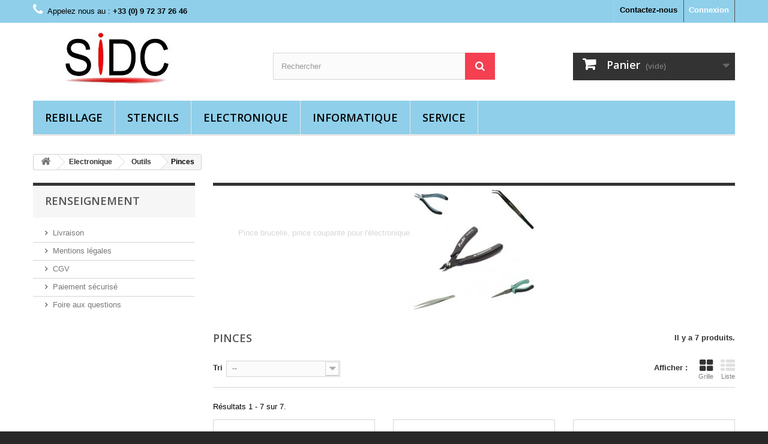

--- FILE ---
content_type: text/html; charset=utf-8
request_url: https://www.sidcboutique.com/24-pinces
body_size: 10891
content:
<!DOCTYPE HTML>
<html lang="fr-fr">
    <head>
        <script>
        if (window.NodeList && !NodeList.prototype.forEach) {
            NodeList.prototype.forEach = Array.prototype.forEach;
        }
        </script>

        <meta charset="utf-8" />
        <title>Pinces - SIDC</title>
                    <meta name="description" content="Large choix de pince pour l&#039;électronique" />
                        <meta name="generator" content="PhenixSuite" />
        <meta name="robots" content="index,follow" />
        <meta name="viewport" content="width=device-width, minimum-scale=0.25, maximum-scale=1.6, initial-scale=1.0" />
        <meta name="apple-mobile-web-app-capable" content="yes" />
        <link rel="shortcut icon" type="image/vnd.microsoft.icon" href="/img/favicon.ico?1761149589" />
        <link rel="icon" type="image/x-icon" href="/img/favicon.ico?1761149589" />
                                    <link rel="stylesheet" href="https://www.sidcboutique.com/themes/sidc1613/cache/v_187_c6609dc82514d2090c673cde1a3c097d_all.css" type="text/css" media="all" />
                                         
<script type="text/javascript">
                        var CUSTOMIZE_TEXTFIELD = 1;
                                    var FancyboxI18nClose = "Fermer";
                                    var FancyboxI18nNext = "Suivant";
                                    var FancyboxI18nPrev = "Pr&eacute;c&eacute;dent";
                                    var ajax_allowed = true;
                                    var ajaxsearch = true;
                                    var baseDir = "https:\/\/www.sidcboutique.com\/";
                                    var baseUri = "https:\/\/www.sidcboutique.com\/";
                                    var blocksearch_type = "top";
                                    var comparator_max_item = 0;
                                    var comparedProductsIds = [];
                                    var contentOnly = false;
                                    var currency = {"id":1,"id_shop_list":[],"force_id":false,"date_add":null,"date_upd":null,"value":null,"active":1,"visible":null,"id_shop_default":null,"name":"Euro","iso_code":"EUR","iso_code_num":"978","sign":"\u20ac","blank":1,"conversion_rate":"1.000000","deleted":0,"format":2,"decimals":1,"prefix":"","suffix":" \u20ac"};
                                    var currencyBlank = 1;
                                    var currencyFormat = 2;
                                    var currencyRate = 1;
                                    var currencySign = "\u20ac";
                                    var customizationIdMessage = "Personnalisation";
                                    var delete_txt = "Supprimer";
                                    var displayError_isAddress = "Champ adresse incorrect.";
                                    var displayError_isCityName = "Nom de ville incorrect.";
                                    var displayError_isCountry = "Nom de pays incorrect.";
                                    var displayError_isCustomerName = "Nom incorrect.";
                                    var displayError_isDniLite = "Le champ DNI ne doit contenir que des chiffres.";
                                    var displayError_isEmail = "Adresse email incorrecte.";
                                    var displayError_isGenericName = "Nom incorrect.";
                                    var displayError_isMessage = "Votre message est trop court ou comporte des caract&egrave;res interdits.";
                                    var displayError_isName = "Nom incorrect.";
                                    var displayError_isPasswd = "Votre mot de passe doit contenir au moins 5 caract&egrave;res.";
                                    var displayError_isPasswdAdm = "Votre mot de passe doit contenir au moins 8 caract&egrave;res.";
                                    var displayError_isPhoneNumber = "Num&eacute;ro de t&eacute;l&eacute;phone incorrect.";
                                    var displayError_isPostCode = "Format de code postal incorrect.";
                                    var errorEquals = "Les champs ne sont pas identiques.";
                                    var errorFields = "Veuillez remplir correctement tous les champs requis";
                                    var freeProductTranslation = "Offert !";
                                    var freeShippingTranslation = "Livraison gratuite !";
                                    var generated_date = 1769910427;
                                    var hasDeliveryAddress = false;
                                    var id_lang = 5;
                                    var img_dir = "https:\/\/www.sidcboutique.com\/themes\/sidc1613\/img\/";
                                    var instantsearch = true;
                                    var isGuest = 0;
                                    var isLogged = 0;
                                    var isMobile = false;
                                    var max_item = "Vous ne pouvez pas ajouter plus de 0 produit(s) dans le comparateur.";
                                    var min_item = "Veuillez choisir au moins 1 produit.";
                                    var page_name = "category";
                                    var priceDisplayMethod = 0;
                                    var priceDisplayPrecision = 2;
                                    var removingLinkText = "supprimer cet article du panier";
                                    var request = "https:\/\/www.sidcboutique.com\/24-pinces";
                                    var roundMode = 2;
                                    var search_url = "https:\/\/www.sidcboutique.com\/recherche";
                                    var static_token = "7d6c7317a5651b1723c05ebe908f56f3";
                                    var toBeDetermined = "\u00c0 d\u00e9finir";
                                    var token = "fc663e35118719dac34e29a40c510958";
                                    var usingSecureMode = true;
            </script>

                        <script type="text/javascript" src="https://www.sidcboutique.com/themes/sidc1613/cache/v_150_0c7b9850dbd7814abaa4552a6dee8b59.js"></script>
                            <script>
	var mPageName = "category",
	idCategory = "24",
	idCms = "false",
	idProduct = "false",
	idManufacturer = "false",
	idSupplier = "false";if (mPageName == "category") {
		$('li.cat_'+idCategory).addClass('sfHoverForce');
	}if(mPageName == "cms" && idCms !== "false") {
		$('li.cms_'+idCms).addClass('sfHover');
	}if(mPageName == "product" && idProduct !== "false") {
		$('li.prd_'+idProduct).addClass('sfHover');
	}if(mPageName == "manufacturer" && idManufacturer !== "false") {
		$('li.man_'+idManufacturer).addClass('sfHover');
	}if(mPageName == "supplier" && idSupplier !== "false") {
		$('li.supp_'+idSupplier).addClass('sfHover');
	}	
</script>
<script defer type="text/javascript">

function updateFormDatas()
{
    var nb = $('#quantity_wanted').val();
    var id = $('#idCombination').val();

    $('.paypal_payment_form input[name=quantity]').val(nb);
    $('.paypal_payment_form input[name=id_p_attr]').val(id);
}

$(document).ready( function() {
    
        var baseDirPP = baseDir.replace('http:', 'https:');
        
    if($('#in_context_checkout_enabled').val() != 1)
    {
        $(document).on('click','#payment_paypal_express_checkout', function() {
            $('#paypal_payment_form_cart').submit();
            return false;
        });
    }

    $('body').on('submit',".paypal_payment_form", function () {
        updateFormDatas();
    });

    function displayExpressCheckoutShortcut() {
        var id_product = $('input[name="id_product"]').val();
        var id_product_attribute = $('input[name="id_product_attribute"]').val();
        $.ajax({
            type: "GET",
            url: baseDirPP+'/modules/paypal/express_checkout/ajax.php',
            data: { get_qty: "1", id_product: id_product, id_product_attribute: id_product_attribute },
            cache: false,
            success: function(result) {
                if (result == '1') {
                    $('#container_express_checkout').slideDown();
                } else {
                    $('#container_express_checkout').slideUp();
                }
                return true;
            }
        });
    }

    $('select[name^="group_"]').change(function () {
        setTimeout(function(){displayExpressCheckoutShortcut()}, 500);
    });

    $('.color_pick').click(function () {
        setTimeout(function(){displayExpressCheckoutShortcut()}, 500);
    });

    if($('body#product').length > 0) {
        setTimeout(function(){displayExpressCheckoutShortcut()}, 500);
    }

    
            

    var modulePath = 'modules/paypal';
    var subFolder = '/integral_evolution';

    var fullPath = baseDirPP + modulePath + subFolder;
    var confirmTimer = false;

    if ($('form[target="hss_iframe"]').length == 0) {
        if ($('select[name^="group_"]').length > 0)
            displayExpressCheckoutShortcut();
        return false;
    } else {
        checkOrder();
    }

    function checkOrder() {
        if(confirmTimer == false)
            confirmTimer = setInterval(getOrdersCount, 1000);
    }

    });


</script>        <link rel="stylesheet" href="//fonts.googleapis.com/css?family=Open+Sans:300,600&amp;subset=latin,latin-ext" type="text/css" media="all" />
    </head>
    <body id="category" class="shop_1 category category-24 category-pinces show-left-column hide-right-column lang_fr">
                    <div id="page">
            <div class="header-container">
                <header id="header">
                                                                                                        <div class="nav">
                            <div class="container">
                                <div class="row">
                                    <nav><!-- Block user information module NAV  -->
<div class="header_user_info">
			<a class="login" href="https://www.sidcboutique.com/mon-compte" rel="nofollow" title="Identifiez-vous">
			Connexion
		</a>
	</div>
<!-- /Block usmodule NAV -->
<div id="contact-link" >

	<a href="https://www.sidcboutique.com/contactez-nous" title="Contactez-nous">Contactez-nous</a>

</div>


	<span class="shop-phone">

		<i class="icon-phone"></i>Appelez nous au : <strong>+33 (0) 9 72 37 26 46</strong>

	</span>


</nav>
                                </div>
                            </div>
                        </div>
                                        <div>
                        <div class="container">
                            <div class="row">
                                <div id="header_logo">
                                    <a href="https://www.sidcboutique.com/" title="SIDC">
                                        <img class="logo img-responsive" src="https://www.sidcboutique.com/img/sidc-boutique-logo-1426415593.jpg" alt="SIDC" width="280" height="90"/>
                                    </a>
                                </div>
                                <!-- Block search module TOP -->

<div id="search_block_top" class="col-sm-4 clearfix">

	<form id="searchbox" method="get" action="//www.sidcboutique.com/recherche" >

		<input type="hidden" name="controller" value="search" />

		<input type="hidden" name="orderby" value="position" />

		<input type="hidden" name="orderway" value="desc" />

		<input class="search_query form-control" type="text" id="search_query_top" name="search_query" placeholder="Rechercher" value="" />

		<button type="submit" name="submit_search" class="btn btn-default button-search">

			<span>Rechercher</span>

		</button>

	</form>

</div>

<!-- /Block search module TOP --><!-- MODULE Block cart -->
<div class="col-sm-4 clearfix">
	<div class="shopping_cart">
		<a href="https://www.sidcboutique.com/commande" title="Voir mon panier" rel="nofollow">
			<b>Panier</b>
			<span class="ajax_cart_quantity unvisible">0</span>
			<span class="ajax_cart_product_txt unvisible">Produit</span>
			<span class="ajax_cart_product_txt_s unvisible">Produits</span>
			<span class="ajax_cart_total unvisible">
							</span>
			<span class="ajax_cart_no_product">(vide)</span>
					</a>
					<div class="cart_block block exclusive">
				<div class="block_content">
					<!-- block list of products -->
					<div class="cart_block_list">
												<p class="cart_block_no_products">
							Aucun produit
						</p>
																		<div class="cart-prices">
							<div class="cart-prices-line first-line">
								<span class="price cart_block_shipping_cost ajax_cart_shipping_cost unvisible">
																			 À définir																	</span>
								<span class="unvisible">
									Livraison
								</span>
							</div>
																						<div class="cart-prices-line">
									<span class="price cart_block_tax_cost ajax_cart_tax_cost">0,00 €</span>
									<span>Taxes</span>
								</div>
														<div class="cart-prices-line last-line">
								<span class="price cart_block_total ajax_block_cart_total">0,00 €</span>
								<span>Total</span>
							</div>
															<p>
																	Les prix sont TTC
																</p>
													</div>
						<p class="cart-buttons">
							<a id="button_order_cart" class="btn btn-default button button-small" href="https://www.sidcboutique.com/commande" title="Commander" rel="nofollow">
								<span>
									Commander<i class="icon-chevron-right right"></i>
								</span>
							</a>
						</p>
					</div>
				</div>
			</div><!-- .cart_block -->
			</div>
</div>

	<div id="layer_cart">
		<div class="clearfix">
			<div class="layer_cart_product col-xs-12 col-md-6">
				<span class="cross" title="Fermer la fenêtre"></span>
				<span class="title">
					<i class="icon-check"></i>Produit ajouté au panier avec succès
				</span>
				<div class="product-image-container layer_cart_img">
				</div>
				<div class="layer_cart_product_info">
					<span id="layer_cart_product_title" class="product-name"></span>
					<span id="layer_cart_product_attributes"></span>
					<div>
						<strong class="dark">Quantité</strong>
						<span id="layer_cart_product_quantity"></span>
					</div>
					<div>
						<strong class="dark">Total</strong>
						<span id="layer_cart_product_price"></span>
					</div>
				</div>
			</div>
			<div class="layer_cart_cart col-xs-12 col-md-6">
				<span class="title">
					<!-- Plural Case [both cases are needed because page may be updated in Javascript] -->
					<span class="ajax_cart_product_txt_s  unvisible">
						Il y a <span class="ajax_cart_quantity">0</span> produits dans votre panier.
					</span>
					<!-- Singular Case [both cases are needed because page may be updated in Javascript] -->
					<span class="ajax_cart_product_txt ">
						Il y a 1 produit dans votre panier.
					</span>
				</span>
				<div class="layer_cart_row">
					<strong class="dark">
						Total produits
																					TTC
																		</strong>
					<span class="ajax_block_products_total">
											</span>
				</div>

								<div class="layer_cart_row">
					<strong class="dark unvisible">
						Frais de port&nbsp;TTC					</strong>
					<span class="ajax_cart_shipping_cost unvisible">
													 À définir											</span>
				</div>
									<div class="layer_cart_row">
						<strong class="dark">Taxes</strong>
						<span class="price cart_block_tax_cost ajax_cart_tax_cost">0,00 €</span>
					</div>
								<div class="layer_cart_row">
					<strong class="dark">
						Total
																					TTC
																		</strong>
					<span class="ajax_block_cart_total">
											</span>
				</div>
				<div class="button-container">
					<span class="continue btn btn-default button exclusive-medium" title="Continuer mes achats">
						<span>
							<i class="icon-chevron-left left"></i>Continuer mes achats
						</span>
					</span>
					<a class="btn btn-default button button-medium"	href="https://www.sidcboutique.com/commande" title="Commander" rel="nofollow">
						<span>
							Commander<i class="icon-chevron-right right"></i>
						</span>
					</a>
				</div>
			</div>
		</div>
		<div class="crossseling"></div>
	</div> <!-- #layer_cart -->
	<div class="layer_cart_overlay"></div>
<!-- /MODULE Block cart -->

	<!-- Menu -->

	<div id="block_top_menu" class="sf-contener clearfix col-lg-12">

		<div class="cat-title">Menu</div>

		<ul class="sf-menu clearfix menu-content">

			<li class="cat_3"><a href="https://www.sidcboutique.com/3-rebillage" title="Rebillage">Rebillage</a><ul><li class="cat_4"><a href="https://www.sidcboutique.com/4-station-soudure-bga" title="Station soudure BGA">Station soudure BGA</a><ul><li class="cat_43"><a href="https://www.sidcboutique.com/43-accessoire" title="Accessoires">Accessoires</a></li><li class="cat_23"><a href="https://www.sidcboutique.com/23-support" title="Support">Support</a></li></ul></li><li class="cat_11"><a href="https://www.sidcboutique.com/11-station-rebillage" title="Station Rebillage">Station Rebillage</a></li><li class="cat_15"><a href="https://www.sidcboutique.com/15-bille-soudure" title="Bille soudure">Bille soudure</a></li><li class="cat_21"><a href="https://www.sidcboutique.com/21-protection" title="Protection">Protection</a></li><li class="cat_39"><a href="https://www.sidcboutique.com/39-pieces-detachees" title="Pièces détachées">Pièces détachées</a></li></ul></li><li class="cat_13"><a href="https://www.sidcboutique.com/13-stencils" title="Stencils">Stencils</a><ul><li class="cat_17"><a href="https://www.sidcboutique.com/17-stencil-ati-amd" title="Stencil ATI-AMD">Stencil ATI-AMD</a></li><li class="cat_16"><a href="https://www.sidcboutique.com/16-stencil-nvidia" title="Stencil NVIDIA">Stencil NVIDIA</a></li><li class="cat_18"><a href="https://www.sidcboutique.com/18-stencil-playstation" title="Stencil PlayStation">Stencil PlayStation</a></li><li class="cat_19"><a href="https://www.sidcboutique.com/19-stencil-xbox360" title="Stencil XBOX360">Stencil XBOX360</a></li><li class="cat_33"><a href="https://www.sidcboutique.com/33-stencil-wii" title="Stencil WII">Stencil WII</a></li><li class="cat_34"><a href="https://www.sidcboutique.com/34-stencil-intel" title="Stencil Intel">Stencil Intel</a></li><li class="cat_35"><a href="https://www.sidcboutique.com/35-stencil-via" title="Stencil VIA">Stencil VIA</a></li><li class="cat_44"><a href="https://www.sidcboutique.com/44-stencil-universel" title="Stencil Universel">Stencil Universel</a></li><li class="cat_50"><a href="https://www.sidcboutique.com/50-lot-stencils" title="Lot Stencils">Lot Stencils</a></li></ul></li><li class="cat_37"><a href="https://www.sidcboutique.com/37-electronique" title="Electronique">Electronique</a><ul><li class="cat_6"><a href="https://www.sidcboutique.com/6-station-et-fer-souder" title="Station et Fer à souder">Station et Fer à souder</a><ul><li class="cat_8"><a href="https://www.sidcboutique.com/8-station-air-chaud" title="Station à air chaud">Station à air chaud</a></li><li class="cat_12"><a href="https://www.sidcboutique.com/12-station-de-soudage" title="Station de soudage">Station de soudage</a></li><li class="cat_7"><a href="https://www.sidcboutique.com/7-fer-souder" title="Fer à souder">Fer à souder</a></li><li class="cat_10"><a href="https://www.sidcboutique.com/10-panne-fer-souder" title="Panne fer à souder">Panne fer à souder</a><ul><li class="cat_45"><a href="https://www.sidcboutique.com/45-pannes-aoyue" title="Pannes Aoyue">Pannes Aoyue</a></li><li class="cat_46"><a href="https://www.sidcboutique.com/46-pannes-ewig" title="Pannes EWIG">Pannes EWIG</a></li></ul></li></ul></li><li class="cat_22"><a href="https://www.sidcboutique.com/22-outils" title="Outils">Outils</a><ul><li class="cat_24"><a href="https://www.sidcboutique.com/24-pinces" title="Pinces">Pinces</a></li><li class="cat_36"><a href="https://www.sidcboutique.com/36-loupes" title="Loupes">Loupes</a></li><li class="cat_49"><a href="https://www.sidcboutique.com/49-tournevis" title="Tournevis">Tournevis</a></li></ul></li><li class="cat_14"><a href="https://www.sidcboutique.com/14-soudure" title="Soudure">Soudure</a><ul><li class="cat_9"><a href="https://www.sidcboutique.com/9-flux-gel-creme" title="Flux Gel Crème">Flux Gel Crème</a></li><li class="cat_20"><a href="https://www.sidcboutique.com/20-bobine-etain" title="Bobine d'étain">Bobine d'étain</a></li><li class="cat_5"><a href="https://www.sidcboutique.com/5-tresse-a-dessouder" title="Tresse à dessouder">Tresse à dessouder</a></li></ul></li><li class="cat_51"><a href="https://www.sidcboutique.com/51-composants-electroniques" title="Composants">Composants</a></li></ul></li><li class="cat_25"><a href="https://www.sidcboutique.com/25-informatique" title="Informatique">Informatique</a><ul><li class="cat_31"><a href="https://www.sidcboutique.com/31-cable-et-cordons" title="Câble et Cordons">Câble et Cordons</a></li><li class="cat_48"><a href="https://www.sidcboutique.com/48-clavier-souris" title="Clavier et Souris">Clavier et Souris</a></li><li class="cat_32"><a href="https://www.sidcboutique.com/32-logiciel" title="Logiciel">Logiciel</a></li><li class="cat_38"><a href="https://www.sidcboutique.com/38-nettoyage" title="Nettoyage">Nettoyage</a></li><li class="cat_26"><a href="https://www.sidcboutique.com/26-refroidissement" title="Refroidissement">Refroidissement</a><ul><li class="cat_27"><a href="https://www.sidcboutique.com/27-pate-thermique" title="Pâte thermique">Pâte thermique</a></li><li class="cat_28"><a href="https://www.sidcboutique.com/28-radiateur" title="Radiateur">Radiateur</a></li><li class="cat_29"><a href="https://www.sidcboutique.com/29-ventilateur" title="Ventilateur">Ventilateur</a></li><li class="cat_30"><a href="https://www.sidcboutique.com/30-ventilateur-cpu" title="Ventilateur CPU">Ventilateur CPU</a></li></ul></li></ul></li><li class="cat_47"><a href="https://www.sidcboutique.com/47-service" title="Service">Service</a></li>

			
		</ul>

	</div>

	<!--/ Menu -->

                            </div>
                        </div>
                    </div>
                </header>
            </div>
            <div class="columns-container">
                <div id="columns" class="container">
                                            <!-- Breadcrumb -->
<div class="breadcrumb clearfix">
	<a class="home" href="https://www.sidcboutique.com/" title="retour &agrave; Accueil"><i class="icon-home"></i></a>
			<span class="navigation-pipe" >&gt;</span>
					<span itemscope itemtype="https://schema.org/BreadcrumbList"><span itemprop="itemListElement" itemscope itemtype="https://schema.org/ListItem" >                        <a itemprop="item" href="https://www.sidcboutique.com/37-electronique " title="Electronique"><span itemprop="name">Electronique</span><meta itemprop="position" content="1"/></a></span><span class="navigation-pipe">&gt;</span><span itemprop="itemListElement" itemscope itemtype="https://schema.org/ListItem" >                        <a itemprop="item" href="https://www.sidcboutique.com/22-outils " title="Outils"><span itemprop="name">Outils</span><meta itemprop="position" content="2"/></a></span><span class="navigation-pipe">&gt;</span><span itemprop="itemListElement" itemscope itemtype="https://schema.org/ListItem" ><span itemprop="item" content="https://www.sidcboutique.com/24-pinces"></span><span itemprop="name">Pinces</span><meta itemprop="position" content="3"/></span><span class="current-path"></span></span>
			</div>

<!-- /Breadcrumb -->                                        <div id="slider_row" class="row">
                                                                    </div>
                    <div class="row">
                                                <div id="left_column" class="column col-xs-12 col-sm-3">	<!-- Block CMS module -->
		<!-- /Block CMS module -->


<!-- Block links module -->

<div id="links_block_left" class="block">

	<p class="title_block">

	
		RENSEIGNEMENT

	
	</p>

    <div class="block_content list-block">

        <ul>

            
                 

                    <li><a href="/content/1-livraison">Livraison</a></li>

                
            
                 

                    <li><a href="/content/2-mentions-legales">Mentions légales</a></li>

                
            
                 

                    <li><a href="/content/3-cgv">CGV</a></li>

                
            
                 

                    <li><a href="/content/5-paiement-securise">Paiement sécurisé</a></li>

                
            
                 

                    <li><a href="/faq">Foire aux questions</a></li>

                
            
        </ul>

    </div>

</div>

<!-- /Block links module -->

</div>
                                                                        <div id="center_column" class="center_column col-xs-12 col-sm-9">
                                                        <div class="content_scene_cat">
                                     <!-- Category image -->
                    <div class="content_scene_cat_bg" style="background:url(https://www.sidcboutique.com/c/24-category_default/pinces.jpg?v=1726756117) right center no-repeat; background-size:cover; min-height:217px;">
                                                    <div class="cat_desc">
                            <span class="category-name">
                                Pinces                            </span>
                                                            <div class="rte">Pince brucelle, pince coupante pour l'électronique.</div>
                                                        </div>
                                             </div>
                              </div>
                <h1 class="page-heading product-listing"><span class="cat-name">Pinces&nbsp;</span><span class="heading-counter">Il y a 7 produits.</span>
</h1>
                            <div class="content_sortPagiBar clearfix">
                <div class="sortPagiBar clearfix">
                    <ul class="display hidden-xs">
	<li class="display-title">Afficher :</li>
    <li id="grid"><a rel="nofollow" href="#" title="Grille"><i class="icon-th-large"></i>Grille</a></li>
    <li id="list"><a rel="nofollow" href="#" title="Liste"><i class="icon-th-list"></i>Liste</a></li>
</ul>
<form id="productsSortForm" action="https://www.sidcboutique.com/24-pinces" class="productsSortForm">
	<div class="select selector1">
		<label for="selectProductSort">Tri</label>
		<select id="selectProductSort" class="selectProductSort form-control">
			<option value="position:asc" selected="selected">--</option>
							<option value="price:asc">Le moins cher</option>
				<option value="price:desc">Le plus cher</option>
						<option value="name:asc">De A &agrave; Z</option>
			<option value="name:desc">De Z &agrave; A</option>
							<option value="quantity:desc">En stock</option>
						<option value="reference:asc">R&eacute;f&eacute;rence : croissante</option>
			<option value="reference:desc">R&eacute;f&eacute;rence : d&eacute;croissante</option>
		</select>
	</div>
</form>
<!-- /Sort products -->
			
	                    							<!-- nbr product/page -->
		<!-- /nbr product/page -->
                </div>
                <div class="top-pagination-content clearfix">
                                                        
                                                                                <div id="pagination" class="pagination clearfix">
                        </div>
        <div class="product-count">
                                                                            R&eacute;sultats 1 - 7 sur 7.
                </div>
                    </div>
            </div>
                                                            
    
    <!-- Products list -->
    <ul id="product_list" class="product_list grid row">
            
        
        
                                <li class="ajax_block_product col-xs-12 col-sm-6 col-md-4 first-in-line first-item-of-tablet-line first-item-of-mobile-line">
            <div class="product-container" itemscope itemtype="https://schema.org/Product">
                <div class="left-block">
                    <div class="product-image-container">
                        <a class="product_img_link" href="https://www.sidcboutique.com/pinces/59-brucelle-pointe-fine-esd-10.html" title="Brucelle pointe fine ESD-10" itemprop="url">
                            <img class="replace-2x img-responsive" src="https://www.sidcboutique.com/77-home_default/brucelle-pointe-fine-esd-10.jpg" alt="Brucelle pointe fine ESD-10" title="Brucelle pointe fine ESD-10"  width="250" height="250" itemprop="image" />
                            
                        </a>
                                                                            <div class="content_price" itemprop="offers" itemscope itemtype="https://schema.org/Offer">
                                                                    <span class="price product-price">
                                        
                                        3,66 €                                    </span>
                                    <meta itemprop="price" content="3.66" />
                                    <meta itemprop="priceCurrency" content="EUR" />
                                                                                                                <span class="unvisible">
                                                                                                <link itemprop="availability" href="https://schema.org/OutOfStock" />Rupture de stock
                                                                                    </span>
                                                                        
                                    
                                                            </div>
                                                                                            </div>
                                        
                </div>
                <div class="right-block">
                    <div itemprop="name" class="h5">
                                                <a class="product-name" href="https://www.sidcboutique.com/pinces/59-brucelle-pointe-fine-esd-10.html" title="Brucelle pointe fine ESD-10" itemprop="url" >
                            Brucelle pointe fine ESD-10
                        </a>
                    </div>
                                                                                                                                <p class="h6list">&nbsp;</p>
                                                                <div class="hook-reviews">
                        

                        </div>
                                        <p class="product-desc" itemprop="description">
                        Pince brucelle à pointe fine
                    </p>
                                        <div class="content_price">
                                                    
                                                        <span class="price product-price">
                                                            3,66 €                                                        </span>
                                                        
                            
                            
                                            </div>
                                        <div class="button-container">
                                                                                    <span class="button ajax_add_to_cart_button btn btn-default disabled">
                                    <span>Ajouter au panier</span>
                                </span>
                                                                            <a class="button lnk_view btn btn-default" href="https://www.sidcboutique.com/pinces/59-brucelle-pointe-fine-esd-10.html" title="Afficher">
                            <span>D&eacute;tails</span>
                        </a>
                    </div>
                                            <div class="color-list-container"></div>
                                        <div class="product-flags">
                                                                                                                        </div>
                                                                        <span class="availability">
                                                                    <span class="label-danger">
                                        Rupture de stock
                                    </span>
                                                            </span>
                                                            </div>
                                    <div class="functional-buttons clearfix">
                        
                                            </div>
                            </div><!-- .product-container> -->
        </li>
            
        
        
                                <li class="ajax_block_product col-xs-12 col-sm-6 col-md-4 last-item-of-tablet-line">
            <div class="product-container" itemscope itemtype="https://schema.org/Product">
                <div class="left-block">
                    <div class="product-image-container">
                        <a class="product_img_link" href="https://www.sidcboutique.com/pinces/60-brucelle-pointe-tres-fine-esd-11.html" title="Brucelle pointe très fine ESD-11" itemprop="url">
                            <img class="replace-2x img-responsive" src="https://www.sidcboutique.com/80-home_default/brucelle-pointe-tres-fine-esd-11.jpg" alt="Brucelle pointe très fine ESD-11" title="Brucelle pointe très fine ESD-11"  width="250" height="250" itemprop="image" />
                            
                        </a>
                                                                            <div class="content_price" itemprop="offers" itemscope itemtype="https://schema.org/Offer">
                                                                    <span class="price product-price">
                                        
                                        3,66 €                                    </span>
                                    <meta itemprop="price" content="3.66" />
                                    <meta itemprop="priceCurrency" content="EUR" />
                                                                                                                <span class="unvisible">
                                                                                                <link itemprop="availability" href="https://schema.org/OutOfStock" />Rupture de stock
                                                                                    </span>
                                                                        
                                    
                                                            </div>
                                                                                            </div>
                                        
                </div>
                <div class="right-block">
                    <div itemprop="name" class="h5">
                                                <a class="product-name" href="https://www.sidcboutique.com/pinces/60-brucelle-pointe-tres-fine-esd-11.html" title="Brucelle pointe très fine ESD-11" itemprop="url" >
                            Brucelle pointe très fine ESD-11
                        </a>
                    </div>
                                                                                                                                <p class="h6list">&nbsp;</p>
                                                                <div class="hook-reviews">
                        

                        </div>
                                        <p class="product-desc" itemprop="description">
                        Pince brucelle à pointe très fine
                    </p>
                                        <div class="content_price">
                                                    
                                                        <span class="price product-price">
                                                            3,66 €                                                        </span>
                                                        
                            
                            
                                            </div>
                                        <div class="button-container">
                                                                                    <span class="button ajax_add_to_cart_button btn btn-default disabled">
                                    <span>Ajouter au panier</span>
                                </span>
                                                                            <a class="button lnk_view btn btn-default" href="https://www.sidcboutique.com/pinces/60-brucelle-pointe-tres-fine-esd-11.html" title="Afficher">
                            <span>D&eacute;tails</span>
                        </a>
                    </div>
                                            <div class="color-list-container"></div>
                                        <div class="product-flags">
                                                                                                                        </div>
                                                                        <span class="availability">
                                                                    <span class="label-danger">
                                        Rupture de stock
                                    </span>
                                                            </span>
                                                            </div>
                                    <div class="functional-buttons clearfix">
                        
                                            </div>
                            </div><!-- .product-container> -->
        </li>
            
        
        
                                <li class="ajax_block_product col-xs-12 col-sm-6 col-md-4 last-in-line first-item-of-tablet-line last-item-of-mobile-line">
            <div class="product-container" itemscope itemtype="https://schema.org/Product">
                <div class="left-block">
                    <div class="product-image-container">
                        <a class="product_img_link" href="https://www.sidcboutique.com/pinces/61-brucelle-pointe-fine-esd-12.html" title="Brucelle pointe fine ESD-12" itemprop="url">
                            <img class="replace-2x img-responsive" src="https://www.sidcboutique.com/82-home_default/brucelle-pointe-fine-esd-12.jpg" alt="Brucelle pointe fine ESD-12" title="Brucelle pointe fine ESD-12"  width="250" height="250" itemprop="image" />
                            
                        </a>
                                                                            <div class="content_price" itemprop="offers" itemscope itemtype="https://schema.org/Offer">
                                                                    <span class="price product-price">
                                        
                                        3,66 €                                    </span>
                                    <meta itemprop="price" content="3.66" />
                                    <meta itemprop="priceCurrency" content="EUR" />
                                                                                                                <span class="unvisible">
                                                                                                <link itemprop="availability" href="https://schema.org/OutOfStock" />Rupture de stock
                                                                                    </span>
                                                                        
                                    
                                                            </div>
                                                                                            </div>
                                        
                </div>
                <div class="right-block">
                    <div itemprop="name" class="h5">
                                                <a class="product-name" href="https://www.sidcboutique.com/pinces/61-brucelle-pointe-fine-esd-12.html" title="Brucelle pointe fine ESD-12" itemprop="url" >
                            Brucelle pointe fine ESD-12
                        </a>
                    </div>
                                                                                    <p class="h6list">&nbsp;</p>
                                                                <div class="hook-reviews">
                        

                        </div>
                                        <p class="product-desc" itemprop="description">
                        Pince brucelle à pointe fine
                    </p>
                                        <div class="content_price">
                                                    
                                                        <span class="price product-price">
                                                            3,66 €                                                        </span>
                                                        
                            
                            
                                            </div>
                                        <div class="button-container">
                                                                                    <span class="button ajax_add_to_cart_button btn btn-default disabled">
                                    <span>Ajouter au panier</span>
                                </span>
                                                                            <a class="button lnk_view btn btn-default" href="https://www.sidcboutique.com/pinces/61-brucelle-pointe-fine-esd-12.html" title="Afficher">
                            <span>D&eacute;tails</span>
                        </a>
                    </div>
                                            <div class="color-list-container"></div>
                                        <div class="product-flags">
                                                                                                                        </div>
                                                                        <span class="availability">
                                                                    <span class="label-danger">
                                        Rupture de stock
                                    </span>
                                                            </span>
                                                            </div>
                                    <div class="functional-buttons clearfix">
                        
                                            </div>
                            </div><!-- .product-container> -->
        </li>
            
        
        
                                <li class="ajax_block_product col-xs-12 col-sm-6 col-md-4 first-in-line last-item-of-tablet-line first-item-of-mobile-line">
            <div class="product-container" itemscope itemtype="https://schema.org/Product">
                <div class="left-block">
                    <div class="product-image-container">
                        <a class="product_img_link" href="https://www.sidcboutique.com/pinces/62-brucelle-pointe-plate-esd-13.html" title="Brucelle pointe plate ESD-13" itemprop="url">
                            <img class="replace-2x img-responsive" src="https://www.sidcboutique.com/84-home_default/brucelle-pointe-plate-esd-13.jpg" alt="Brucelle pointe plate ESD-13" title="Brucelle pointe plate ESD-13"  width="250" height="250" itemprop="image" />
                            
                        </a>
                                                                            <div class="content_price" itemprop="offers" itemscope itemtype="https://schema.org/Offer">
                                                                    <span class="price product-price">
                                        
                                        3,66 €                                    </span>
                                    <meta itemprop="price" content="3.66" />
                                    <meta itemprop="priceCurrency" content="EUR" />
                                                                                                                <span class="unvisible">
                                                                                                <link itemprop="availability" href="https://schema.org/OutOfStock" />Rupture de stock
                                                                                    </span>
                                                                        
                                    
                                                            </div>
                                                                                            </div>
                                        
                </div>
                <div class="right-block">
                    <div itemprop="name" class="h5">
                                                <a class="product-name" href="https://www.sidcboutique.com/pinces/62-brucelle-pointe-plate-esd-13.html" title="Brucelle pointe plate ESD-13" itemprop="url" >
                            Brucelle pointe plate ESD-13
                        </a>
                    </div>
                                                                                                                                <p class="h6list">&nbsp;</p>
                                                                <div class="hook-reviews">
                        

                        </div>
                                        <p class="product-desc" itemprop="description">
                        Pince brucelle à pointe plate
                    </p>
                                        <div class="content_price">
                                                    
                                                        <span class="price product-price">
                                                            3,66 €                                                        </span>
                                                        
                            
                            
                                            </div>
                                        <div class="button-container">
                                                                                    <span class="button ajax_add_to_cart_button btn btn-default disabled">
                                    <span>Ajouter au panier</span>
                                </span>
                                                                            <a class="button lnk_view btn btn-default" href="https://www.sidcboutique.com/pinces/62-brucelle-pointe-plate-esd-13.html" title="Afficher">
                            <span>D&eacute;tails</span>
                        </a>
                    </div>
                                            <div class="color-list-container"></div>
                                        <div class="product-flags">
                                                                                                                        </div>
                                                                        <span class="availability">
                                                                    <span class="label-danger">
                                        Rupture de stock
                                    </span>
                                                            </span>
                                                            </div>
                                    <div class="functional-buttons clearfix">
                        
                                            </div>
                            </div><!-- .product-container> -->
        </li>
            
        
        
                                <li class="ajax_block_product col-xs-12 col-sm-6 col-md-4 first-item-of-tablet-line">
            <div class="product-container" itemscope itemtype="https://schema.org/Product">
                <div class="left-block">
                    <div class="product-image-container">
                        <a class="product_img_link" href="https://www.sidcboutique.com/pinces/63-brucelle-pointe-fine-esd-14.html" title="Brucelle pointe fine ESD-14" itemprop="url">
                            <img class="replace-2x img-responsive" src="https://www.sidcboutique.com/85-home_default/brucelle-pointe-fine-esd-14.jpg" alt="Brucelle pointe fine ESD-14" title="Brucelle pointe fine ESD-14"  width="250" height="250" itemprop="image" />
                            
                        </a>
                                                                            <div class="content_price" itemprop="offers" itemscope itemtype="https://schema.org/Offer">
                                                                    <span class="price product-price">
                                        
                                        3,66 €                                    </span>
                                    <meta itemprop="price" content="3.66" />
                                    <meta itemprop="priceCurrency" content="EUR" />
                                                                                                                <span class="unvisible">
                                                                                                <link itemprop="availability" href="https://schema.org/OutOfStock" />Rupture de stock
                                                                                    </span>
                                                                        
                                    
                                                            </div>
                                                                                            </div>
                                        
                </div>
                <div class="right-block">
                    <div itemprop="name" class="h5">
                                                <a class="product-name" href="https://www.sidcboutique.com/pinces/63-brucelle-pointe-fine-esd-14.html" title="Brucelle pointe fine ESD-14" itemprop="url" >
                            Brucelle pointe fine ESD-14
                        </a>
                    </div>
                                                                                                                                <p class="h6list">&nbsp;</p>
                                                                <div class="hook-reviews">
                        

                        </div>
                                        <p class="product-desc" itemprop="description">
                        Pince brucelle à pointe fine
                    </p>
                                        <div class="content_price">
                                                    
                                                        <span class="price product-price">
                                                            3,66 €                                                        </span>
                                                        
                            
                            
                                            </div>
                                        <div class="button-container">
                                                                                    <span class="button ajax_add_to_cart_button btn btn-default disabled">
                                    <span>Ajouter au panier</span>
                                </span>
                                                                            <a class="button lnk_view btn btn-default" href="https://www.sidcboutique.com/pinces/63-brucelle-pointe-fine-esd-14.html" title="Afficher">
                            <span>D&eacute;tails</span>
                        </a>
                    </div>
                                            <div class="color-list-container"></div>
                                        <div class="product-flags">
                                                                                                                        </div>
                                                                        <span class="availability">
                                                                    <span class="label-danger">
                                        Rupture de stock
                                    </span>
                                                            </span>
                                                            </div>
                                    <div class="functional-buttons clearfix">
                        
                                            </div>
                            </div><!-- .product-container> -->
        </li>
            
        
        
                                <li class="ajax_block_product col-xs-12 col-sm-6 col-md-4 last-in-line last-item-of-tablet-line last-item-of-mobile-line">
            <div class="product-container" itemscope itemtype="https://schema.org/Product">
                <div class="left-block">
                    <div class="product-image-container">
                        <a class="product_img_link" href="https://www.sidcboutique.com/pinces/64-brucelle-coudee-esd-15.html" title="Brucelle coudée ESD-15" itemprop="url">
                            <img class="replace-2x img-responsive" src="https://www.sidcboutique.com/86-home_default/brucelle-coudee-esd-15.jpg" alt="Brucelle coudée ESD-15" title="Brucelle coudée ESD-15"  width="250" height="250" itemprop="image" />
                            
                        </a>
                                                                            <div class="content_price" itemprop="offers" itemscope itemtype="https://schema.org/Offer">
                                                                    <span class="price product-price">
                                        
                                        3,66 €                                    </span>
                                    <meta itemprop="price" content="3.66" />
                                    <meta itemprop="priceCurrency" content="EUR" />
                                                                                                                <span class="unvisible">
                                                                                                <link itemprop="availability" href="https://schema.org/OutOfStock" />Rupture de stock
                                                                                    </span>
                                                                        
                                    
                                                            </div>
                                                                                            </div>
                                        
                </div>
                <div class="right-block">
                    <div itemprop="name" class="h5">
                                                <a class="product-name" href="https://www.sidcboutique.com/pinces/64-brucelle-coudee-esd-15.html" title="Brucelle coudée ESD-15" itemprop="url" >
                            Brucelle coudée ESD-15
                        </a>
                    </div>
                                                                                                                                <p class="h6list">&nbsp;</p>
                                                                <div class="hook-reviews">
                        

                        </div>
                                        <p class="product-desc" itemprop="description">
                        Pince brucelle coudée à pointe fine
                    </p>
                                        <div class="content_price">
                                                    
                                                        <span class="price product-price">
                                                            3,66 €                                                        </span>
                                                        
                            
                            
                                            </div>
                                        <div class="button-container">
                                                                                    <span class="button ajax_add_to_cart_button btn btn-default disabled">
                                    <span>Ajouter au panier</span>
                                </span>
                                                                            <a class="button lnk_view btn btn-default" href="https://www.sidcboutique.com/pinces/64-brucelle-coudee-esd-15.html" title="Afficher">
                            <span>D&eacute;tails</span>
                        </a>
                    </div>
                                            <div class="color-list-container"></div>
                                        <div class="product-flags">
                                                                                                                        </div>
                                                                        <span class="availability">
                                                                    <span class="label-danger">
                                        Rupture de stock
                                    </span>
                                                            </span>
                                                            </div>
                                    <div class="functional-buttons clearfix">
                        
                                            </div>
                            </div><!-- .product-container> -->
        </li>
            
        
        
                                <li class="ajax_block_product col-xs-12 col-sm-6 col-md-4 first-in-line last-line first-item-of-tablet-line first-item-of-mobile-line last-mobile-line">
            <div class="product-container" itemscope itemtype="https://schema.org/Product">
                <div class="left-block">
                    <div class="product-image-container">
                        <a class="product_img_link" href="https://www.sidcboutique.com/pinces/65-brucelle-coudee-esd-17.html" title="Brucelle coudée ESD-17" itemprop="url">
                            <img class="replace-2x img-responsive" src="https://www.sidcboutique.com/87-home_default/brucelle-coudee-esd-17.jpg" alt="Brucelle coudée ESD-17" title="Brucelle coudée ESD-17"  width="250" height="250" itemprop="image" />
                            
                        </a>
                                                                            <div class="content_price" itemprop="offers" itemscope itemtype="https://schema.org/Offer">
                                                                    <span class="price product-price">
                                        
                                        3,66 €                                    </span>
                                    <meta itemprop="price" content="3.66" />
                                    <meta itemprop="priceCurrency" content="EUR" />
                                                                                                                <span class="unvisible">
                                                                                                <link itemprop="availability" href="https://schema.org/OutOfStock" />Rupture de stock
                                                                                    </span>
                                                                        
                                    
                                                            </div>
                                                                                            </div>
                                        
                </div>
                <div class="right-block">
                    <div itemprop="name" class="h5">
                                                <a class="product-name" href="https://www.sidcboutique.com/pinces/65-brucelle-coudee-esd-17.html" title="Brucelle coudée ESD-17" itemprop="url" >
                            Brucelle coudée ESD-17
                        </a>
                    </div>
                                                                                                                                <p class="h6list">&nbsp;</p>
                                                                <div class="hook-reviews">
                        

                        </div>
                                        <p class="product-desc" itemprop="description">
                        Pince brucelle coudée à pointe très fine
                    </p>
                                        <div class="content_price">
                                                    
                                                        <span class="price product-price">
                                                            3,66 €                                                        </span>
                                                        
                            
                            
                                            </div>
                                        <div class="button-container">
                                                                                    <span class="button ajax_add_to_cart_button btn btn-default disabled">
                                    <span>Ajouter au panier</span>
                                </span>
                                                                            <a class="button lnk_view btn btn-default" href="https://www.sidcboutique.com/pinces/65-brucelle-coudee-esd-17.html" title="Afficher">
                            <span>D&eacute;tails</span>
                        </a>
                    </div>
                                            <div class="color-list-container"></div>
                                        <div class="product-flags">
                                                                                                                        </div>
                                                                        <span class="availability">
                                                                    <span class="label-danger">
                                        Rupture de stock
                                    </span>
                                                            </span>
                                                            </div>
                                    <div class="functional-buttons clearfix">
                        
                                            </div>
                            </div><!-- .product-container> -->
        </li>
        </ul>


            <div class="content_sortPagiBar">
                <div class="bottom-pagination-content clearfix">
                                                        
                                                                                <div id="pagination_bottom" class="pagination clearfix">
                        </div>
        <div class="product-count">
                                                                            R&eacute;sultats 1 - 7 sur 7.
                </div>
                    </div>
            </div>
            					</div><!-- #center_column -->
										</div><!-- .row -->
				</div><!-- #columns -->
			</div><!-- .columns-container -->
							<!-- Footer -->
				<div class="footer-container">
					<footer id="footer"  class="container">
						<div class="row">  
<script type="application/ld+json">
{
    "@context": "https://schema.org",
    "@type": "Organization",
    "url": "https:\/\/www.sidcboutique.com\/",
    "logo": "https:\/\/www.sidcboutique.com\/img\/sidc-boutique-logo-1426415593.jpg",
    "name" : "SIDC",
    "contactPoint" : [{
        "@type" : "ContactPoint",
        "url": "https:\/\/www.sidcboutique.com\/contactez-nous",
        "contactType" : "customer service"
    }],
    "hasMerchantReturnPolicy" :[{
        "@type" : "MerchantReturnPolicy",
        "applicableCountry" : "FR",
        "returnPolicyCountry" : "FR",
        "returnPolicyCategory" : "https://schema.org/MerchantReturnNotPermitted"
    }]
}
</script>

<script type="application/ld+json">
{
    "@context": "https://schema.org",
    "@type" : "WebSite",
    "name" : "SIDC",
    "url" : "https:\/\/www.sidcboutique.com\/"
}
</script>

 
<a class="hidden blind" rel="nofollow" href="CmoebController.php?back=index">My account</a>	<!-- Block CMS module footer -->
	<section class="footer-block col-xs-12 col-sm-2" id="block_various_links_footer">
		<h4>Informations</h4>
		<ul class="toggle-footer">
																		<li class="item">
				<a href="https://www.sidcboutique.com/contactez-nous" title="Contactez-nous">
					Contactez-nous
				</a>
			</li>
															<li class="item">
						<a href="https://www.sidcboutique.com/content/2-mentions-legales" title="Mentions légales">
							Mentions légales
						</a>
					</li>
													<li>
				<a href="https://www.sidcboutique.com/plan-du-site" title="Plan du site">
					Plan du site
				</a>
			</li>
					</ul>
		Version : 24.09
	</section>
		<section class="bottom-footer col-xs-12">
		<div>
			&copy; 2009-2024 <a class="_blank" href="http://www.sidc.fr">SIDC</a>
		</div>
	</section>
		<!-- /Block CMS module footer -->



<!-- MODULE Block contact infos -->

<section id="block_contact_infos" class="footer-block col-xs-12 col-sm-4">

	<div>

        <h4>Nous contacter</h4>

        <ul class="toggle-footer">

            
            	<li>

            		<i class="icon-map-marker"></i>SIDC, 33 rue Jacques Callot
54230 NEUVES MAISONS
FRANCE
            	</li>

            
            
            	<li>

            		<i class="icon-phone"></i>Appelez nous au : 

            		<span>+33 (0)9 72 37 26 46</span>

            	</li>

            
            
        </ul>

    </div>

</section>

<!-- /MODULE Block contact infos -->



<!-- Block myaccount module -->

<section class="footer-block col-xs-12 col-sm-4">

	<h4><a href="https://www.sidcboutique.com/mon-compte" title="Gérer mon compte client" rel="nofollow">Mon compte</a></h4>

	<div class="block_content toggle-footer">

		<ul class="bullet">

			<li><a href="https://www.sidcboutique.com/historique-des-commandes" title="Mes commandes" rel="nofollow">Mes commandes</a></li>

			
			<li><a href="https://www.sidcboutique.com/avoirs" title="Mes avoirs" rel="nofollow">Mes avoirs</a></li>

			<li><a href="https://www.sidcboutique.com/adresses" title="Mes adresses" rel="nofollow">Mes adresses</a></li>

			<li><a href="https://www.sidcboutique.com/identite" title="Gérer mes informations personnelles" rel="nofollow">Mes informations personnelles</a></li>

			<li><a href="https://www.sidcboutique.com/bons-de-reduction" title="Mes bons de réduction" rel="nofollow">Mes bons de réduction</a></li>
			

            
		</ul>

	</div>

</section>

<!-- /Block myaccount module -->

</div>
					</footer>
				</div><!-- #footer -->
					</div><!-- #page -->
<script>var autoCompleteAddress = 0;</script>
</body></html>